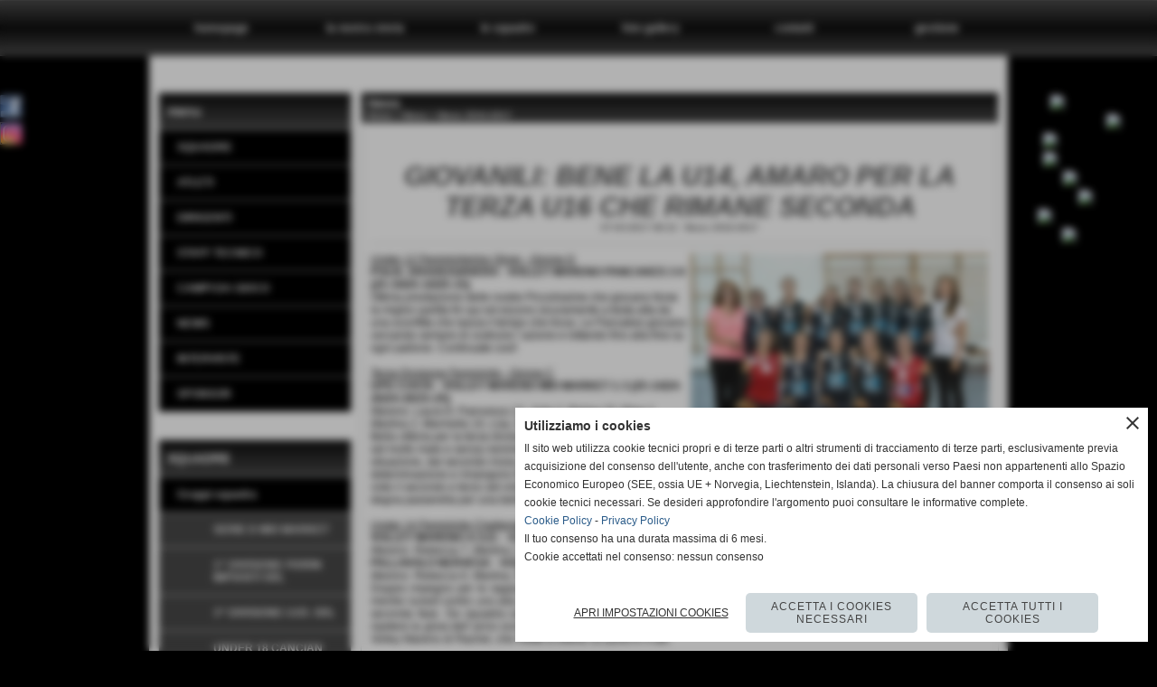

--- FILE ---
content_type: text/html; charset=UTF-8
request_url: https://www.volleymareno.com/GIOVANILI-BENE-LA-U14-AMARO-PER-LA-TERZA-U16-CHE-RIMANE-SECONDA.htm
body_size: 11940
content:
<!-- T. scheda: 0.002 -->
<!-- T. newsscheda: 0.015 -->
<!DOCTYPE html>
<html lang="it">
<head>
<title>GIOVANILI: BENE LA U14, AMARO PER LA TERZA U16 CHE RIMANE SECONDA</title>
<meta charset="utf-8">
<meta name="description" content="Under 12 Femminile/mix Silver - Girone GPOLIS. ARADE/GIAVERA - VOLLEY MARENO PANCAKES 3-0 (25-19/25-10/25-15) Ottima prestazione delle nostre Piccolissime che g">
<meta name="keywords" content="News 2016-2017">
<link rel="canonical" href="https://www.volleymareno.com/GIOVANILI-BENE-LA-U14-AMARO-PER-LA-TERZA-U16-CHE-RIMANE-SECONDA.htm"><meta http-equiv="Content-Security-Policy" content="upgrade-insecure-requests">
<meta property="og:author" content="www.volleymareno.com">
<meta property="og:publisher" content="www.sitoper.it">
<meta name="generator" content="www.sitoper.it">
<meta name="robots" content="max-snippet:-1,max-image-preview:standard,max-video-preview:30">
<link rel="stylesheet preload" as="style" type="text/css" href="https://www.volleymareno.com/fonts/material-icons/material-icons.css">
<link rel="stylesheet preload" as="style" type="text/css" href="https://www.server172.h725.net/fonts/open-sans/open-sans.css">
<link rel="stylesheet preload" as="style" type="text/css" href="https://www.server172.h725.net/fonts/pontano-sans/pontano-sans.css">
<link rel="stylesheet preload" as="style" type="text/css" href="https://www.server172.h725.net/fonts/roboto/roboto.css">
<link rel="stylesheet preload" as="style" type="text/css" href="https://www.server172.h725.net/fonts/work-sans/work-sans.css">
	
<link href="https://www.volleymareno.com/css_personali/cachestile_ridotta1_larga1_1328.css" rel="stylesheet" type="text/css" media="all">
<meta name="viewport" content="width=device-width, initial-scale=1.0">
<meta name="format-detection" content="telephone=no">

		
<style>

			
	/* sfondo singolo */
	@media all and (min-width: 1000px) {
		body {
		    background-color: #000000 !important;
		}
	}
</style>
<script src="https://www.volleymareno.com/js/jquery.js"></script>
<script src="https://www.volleymareno.com/js/datatimepicker/jquery.ui.timepicker.js?v=0.3.2" defer></script>
<link href="https://www.volleymareno.com/js/datatimepicker/jquery.ui.timepicker.css?v=0.3.2" rel="stylesheet" type="text/css"/>
<script src="https://www.volleymareno.com/js/jquery.ui.core.js"></script>
<script src="https://www.volleymareno.com/js/datatimepicker/jquery.ui.datepicker.js" defer></script>
<script src="https://www.volleymareno.com/js/datatimepicker/jquery.ui.timepicker-it.js" defer></script>
<script src="https://www.volleymareno.com/js/datatimepicker/jquery.ui.datepicker-it.js" defer></script>
<link rel="stylesheet" href="https://www.volleymareno.com/js/jquery-ui.css">

<script src="https://www.volleymareno.com/js/libvarie.js?lu=23012026085224"></script>
<script src="https://www.volleymareno.com/js/cookie/cookie.php?lu=23012026085224" defer></script>
<script src="https://www.volleymareno.com/js/defer.php?lu=23012026085224" defer></script>
<script src="https://www.volleymareno.com/js/menu.php?lu=23012026085224" defer></script>
<script src="https://www.volleymareno.com/js/carrello.php?lu=23012026085224" defer></script>

<link rel="stylesheet preload" as="style" type="text/css" href="https://www.volleymareno.com/js/slideshow/slideshow_css.php?lu=23012026085224">
<script src="https://www.volleymareno.com/js/slideshow/slideshow_js.php?lu=23012026085224" defer></script>

<link rel="stylesheet preload" as="style" type="text/css" href="https://www.volleymareno.com/js/slideshow2.0/slideshow_css.php?lu=23012026085224">
<script src="https://www.volleymareno.com/js/slideshow2.0/slideshow_js.php?lu=23012026085224" defer></script>

<link rel="stylesheet preload" as="style" type="text/css" href="https://www.volleymareno.com/js/calendario/calendario.css?lu=23012026085224">
<script src="https://www.volleymareno.com/js/calendario/calendario.js?lu=23012026085224" defer></script>

<link rel="stylesheet preload" as="style" type="text/css" href="https://www.volleymareno.com/js/boxscorrimento/boxscorrimento_css.php">
<script src="https://www.volleymareno.com/js/boxscorrimento/boxscorrimento_js.php?lu=23012026085224" defer></script>

<link rel="stylesheet preload" as="style" type="text/css" href="https://www.volleymareno.com/lightbox/lightbox_css.php?lu=23012026085224">
<script src="https://www.volleymareno.com/lightbox/lightbox.js?lu=23012026085224" defer></script>

<script src="https://www.volleymareno.com/js/inviaamico/inviaamico.js?lu=23012026085224" defer></script>

<!--Per rendere il sistema dei video di sfondo funzionante anche su explorer NON ELIMINARE LACIARE COSI-->
<!--[if lt IE 9]>
<script>
document.createElement('video');
</script>
<![endif]-->


<!-- NON SONO UN MODELLO -->	<script>
		var $jQCheckCampoAggiuntivo = jQuery.noConflict();
		
		$jQCheckCampoAggiuntivo(document).ready(function (index){
			
			$jQCheckCampoAggiuntivo("form[id^='moduloOrdine']").submit(function(index) {
				
				var selettore=$jQCheckCampoAggiuntivo(this).attr('id');
				var array=selettore.split('moduloOrdine');
				var trovate2=true;
				var patternemail = new RegExp(/^(("[\w-+\s]+")|([\w-+]+(?:\.[\w-+]+)*)|("[\w-+\s]+")([\w-+]+(?:\.[\w-+]+)*))(@((?:[\w-+]+\.)*\w[\w-+]{0,66})\.([a-z]{2,6}(?:\.[a-z]{2})?)$)|(@\[?((25[0-5]\.|2[0-4][\d]\.|1[\d]{2}\.|[\d]{1,2}\.))((25[0-5]|2[0-4][\d]|1[\d]{2}|[\d]{1,2})\.){2}(25[0-5]|2[0-4][\d]|1[\d]{2}|[\d]{1,2})\]?$)/i);
				var patterndate = new RegExp(/(?:0[1-9]|[12][0-9]|3[01])\/(?:0[1-9]|1[0-2])\/(?:19|20\d{2})/);
				
				$jQCheckCampoAggiuntivo("#moduloOrdine"+array[1]+" div[id^='ordinedatoaggiuntivovis_']").each(function (index, value) { 
					
					if(
						(!$jQCheckCampoAggiuntivo(this).find('input').val() || $jQCheckCampoAggiuntivo(this).find('input').val()=='undefined') && 
						(!$jQCheckCampoAggiuntivo(this).find('select').val() || $jQCheckCampoAggiuntivo(this).find('select').val()=='undefined') && 
						(!$jQCheckCampoAggiuntivo(this).find('textarea').val() || $jQCheckCampoAggiuntivo(this).find('textarea').val()=='undefined')
					)
					{
						trovate2=false;
					}
					else
					{
						//controllo i dati inseriti se email o data
						if($jQCheckCampoAggiuntivo(this).find('input').attr("id"))
						{
							var tipocampo = $jQCheckCampoAggiuntivo(this).find('input').attr("id").split('_');
							if(tipocampo[0]=='campoemail') 
							{
								if(!patternemail.test( $jQCheckCampoAggiuntivo(this).find('input').val() ))
								{
									trovate2=false;
								}								
							}
							else if(tipocampo[0]=='campodata')
							{
								if(!patterndate.test( $jQCheckCampoAggiuntivo(this).find('input').val() ))
								{
									trovate2=false;
								}
							}
						}						
					}													
				});
				
				if(!trovate2)
					{
					$jQCheckCampoAggiuntivo("#moduloOrdine"+array[1]+" #avvisocampiaggiuntivicomprasubito"+array[1]).show();
					return false;
					}
				else
					{
					$jQCheckCampoAggiuntivo("#moduloOrdine"+array[1]+" #avvisocampiaggiuntivicomprasubito"+array[1]).hide();
					}
			});
		});
	</script>
	
			
<script type="text/plain" data-cookiecategory="performance,targeting" src="https://translate.google.com/translate_a/element.js?cb=googleTranslateElementInit"></script>
<script type="text/plain" data-cookiecategory="performance,targeting">	    
	var $jQTranslate = jQuery.noConflict();	
	
	$jQTranslate(document).ready(function () {
		
            $jQTranslate(".bandierine-selectedLang").bind("click", function () {
                
                var value = $jQTranslate(this).attr("data-lang");
                updateLanguage(value);
            });
                        
            $jQTranslate(window).bind('load', function(){
		        var translateIframeCheck = setInterval(function(){

		        	var iframe = document.getElementsByClassName('goog-te-banner-frame')[0];
			 		if(!iframe) 
			 			{
			 			return;
			 			}			 		
		           
			        $jQTranslate(iframe).contents().bind('click', function(event){
			            
			            var eventClass = $jQTranslate(event.target).closest("a").attr("class");   
			               
					  	if (eventClass == 'goog-close-link') 
					  		{
					      	if($jQTranslate(".box-barra-alta").length)
								{
					       		$jQTranslate(".box-barra-alta").css({"top":"0px"});	
					       		}
					       		
					      	if($jQTranslate("#box-barra-alta-mobile").length)
								{
					       		$jQTranslate("#box-barra-alta-mobile").css({"top":"0px"});	
					       		}
							}
			        });
				   			
					clearInterval(translateIframeCheck);
			
			    }, 1000);
    		});
	});
		
	function updateLanguage(value)
		{	
        if(value=="" || value=='sito')
        	{
        	var iframe = document.getElementsByClassName('goog-te-banner-frame')[0];
	 		if(!iframe) 
	 			{
	 			return;
	 			}
	
		  	var innerDoc = iframe.contentDocument || iframe.contentWindow.document;
		  	var restore_el = innerDoc.getElementsByTagName("button");
		
		  	for(var i = 0; i < restore_el.length; i++)
		  		{
		    	if(restore_el[i].id.indexOf("restore") >= 0) 
		    		{
			      	restore_el[i].click();
			      	var close_el = innerDoc.getElementsByClassName("goog-close-link");
			      	close_el[0].click();
			    	}
			  	}   
	  		}
		else
			{	
			$jQTranslate("#google_translate_element .goog-te-combo").val(value);
		            
	    	var a = document.querySelector("#google_translate_element select");
	    	a.dispatchEvent(new Event('change'));
	    	
	    	if($jQTranslate(".box-barra-alta").length)
				{
	       		$jQTranslate(".box-barra-alta").css({"top":"40px"});	
	       		}
	       		
	      	if($jQTranslate("#box-barra-alta-mobile").length)
				{
	       		$jQTranslate("#box-barra-alta-mobile").css({"top":"40px"});	
	       		}
	       }
		}
	
	function googleTranslateElementInit() 
		{
        new google.translate.TranslateElement({ 
        		pageLanguage: 'it',
        		includedLanguages: 'it,en,es,de,hr,pl,pt,sr',
        		layout: google.translate.TranslateElement.InlineLayout.HORIZONTAL 
        	}, 'google_translate_element');
   		}

    function triggerHtmlEvent(element, eventName) 
    	{
        var event;
        if (document.createEvent) 
        	{
            event = document.createEvent('HTMLEvents');
            event.initEvent(eventName, true, true);
            element.dispatchEvent(event);
       		} 
       	else
       		{
            event = document.createEventObject();
            event.eventType = eventName;
            element.fireEvent('on' + event.eventType, event);
        	}
    	}
</script>
<script>	    
	var $jQTranslateMobile = jQuery.noConflict();	
	
	$jQTranslateMobile(document).ready(function () {
			//console.log("jQTranslate")
			//mobile
            $jQTranslateMobile("#cambialinguamobile").bind("change", function () {
            	console.log($jQTranslateMobile("option:selected", this).attr("data-lang"))
            	
                if($jQTranslateMobile("option:selected", this).attr("data-lang"))
                	{
                	var value = $jQTranslateMobile("option:selected", this).attr("data-lang"); 
                
                	updateLanguage(value);
                	}
                else
                	{
                	var url = $jQTranslateMobile("option:selected", this).attr("data-url"); 
                	
                	location =url;
                	} 
            });
     });
</script>	
	
<style>

</style>
<!-- foglio stampa -->
<link rel="stylesheet" href="https://www.volleymareno.com/css/stampa.css" media="print"> 

<!-- T. intestazionecss: 0.007 -->
	
<meta property="og:title" content="GIOVANILI: BENE LA U14, AMARO PER LA TERZA U16 CHE RIMANE SECONDA" />
<meta property="og:type" content="article" />
<meta property="og:url" content="https://www.volleymareno.com/GIOVANILI-BENE-LA-U14-AMARO-PER-LA-TERZA-U16-CHE-RIMANE-SECONDA.htm" />
<meta property="og:description" content="Under 12 Femminile/mix Silver - Girone GPOLIS. ARADE/GIAVERA - VOLLEY MARENO PANCAKES 3-0 (25-19/25-10/25-15) Ottima prestazione delle nostre Piccolissime che g" />
<!-- img meta: under16ivr-2.jpg --><!-- 3 -->
<meta property="og:image" content="https://www.volleymareno.com/foto/grandi/under16ivr-2.jpg" />
<meta name="twitter:image" content="https://www.volleymareno.com/foto/grandi/under16ivr-2.jpg" />
<meta name="twitter:image:alt" content="" />
<meta property="og:image:type" content="image/jpg" />
<meta property="og:image:width" content="921" />
<meta property="og:image:height" content="688" />

<meta name="twitter:card" content="summary_large_image">
<meta name="twitter:creator" content="@volleymareno.com" />
<meta name="twitter:site" content="@volleymareno.com">
<meta name="twitter:title" content="GIOVANILI: BENE LA U14, AMARO PER LA TERZA U16 CHE RIMANE SECONDA">
<meta name="twitter:description" content="Under 12 Femminile/mix Silver - Girone GPOLIS. ARADE/GIAVERA - VOLLEY MARENO PANCAKES 3-0 (25-19/25-10/25-15) Ottima prestazione delle nostre Piccolissime che g">
<meta name="twitter:domain" content="www.volleymareno.com"></head>
<body id="news-scheda-443" class="">
	<a href="#contenuto-main" class="skip-link">Salta al contenuto principale</a>
<!-- inizio oggetti liberi body --><!-- fine oggetti liberi body -->
	<div id="sfondo-sito">
		<div id="data-ora">23 Gennaio 2026</div>
		
	<div id="accessoriofisso01"></div><div id="accessoriofisso02"></div><div id="accessorio-iniziosito"></div>
<aside>
    <div id="social-contenitore"> 
        <ul>
            <li class="social-pulsante"><a href="https://www.facebook.com/Volley-Mareno-708850932582558/?ref=aymt_homepage_panel" title="Facebook" target="_blank" rel="nofollow"><img src="/foto/grandi/icona_standard_per_il_collegamento_al_socialnetwork_facebook.png" alt="icona Facebook"></a></li>
            <li class="social-pulsante"><a href="http://www.instagram.com/volley_mareno/?hl=it" title="Instagram" target="_blank" rel="nofollow"><img src="/foto/grandi/icona_standard_per_il_collegamento_al_socialnetwork_instagram.png" alt="icona Instagram"></a></li>
        </ul> 
    </div>
</aside>
<aside id="bandierine-contenitore">        
    <ul><li class="bandierine-pulsante"><span class="bandierine-selectedLang" data-lang="" title="visita il sito internet"><img src="/img/testa_italiano.png" alt="bandiera dell&acute;Italia" width="31" height="31"></span></li><li class="bandierine-pulsante"><span class="bandierine-selectedLang" data-lang="en" title="Google Translate: visit website"><img src="/img/testa_inglese.png" alt="ing flag" width="31" height="31"></span></li><li class="bandierine-pulsante"><span class="bandierine-selectedLang" data-lang="es" title="Google Translate: visite el sitio web"><img src="/img/testa_spagnolo.png" alt="pabell&oacute;n de Espa&ntilde;a" width="31" height="31"></span></li><li class="bandierine-pulsante"><span class="bandierine-selectedLang" data-lang="de" title="Google Translate: Zur Website"><img src="/img/testa_tedesco.png" alt="Flagge Deutschland" width="31" height="31"></span></li><li class="bandierine-pulsante"><span class="bandierine-selectedLang" data-lang="hr" title="Google Translate: posjetite web stranicu"><img src="/img/testa_croato.png" alt="Flag of Hrvatska" width="31" height="31"></span></li><li class="bandierine-pulsante"><span class="bandierine-selectedLang" data-lang="pl" title="Google Translate: odwied&#378; stron&#281; internetow&#261;"><img src="/img/testa_polacco.png" alt="Flaga Polska" width="31" height="31"></span></li><li class="bandierine-pulsante"><span class="bandierine-selectedLang" data-lang="pt" title="Google Translate: visite o website"><img src="/img/testa_portoghese.png" alt="Bandeira de Portugal" width="31" height="31"></span></li><li class="bandierine-pulsante"><span class="bandierine-selectedLang" data-lang="sr" title="Google Translate: &#1055;&#1086;&#1089;&#1077;&#1090;&#1080;&#1090;&#1077; &#1089;&#1072;&#1112;&#1090;"><img src="/img/testa_serbo.png" alt="&#1047;&#1072;&#1089;&#1090;&#1072;&#1074;&#1072; &#1057;&#1088;&#1073;&#1080;&#1112;&#1072;" width="31" height="31"></span></li>
    </ul>
    <div id="google_translate_element" style="display: none;"></div>
</aside>
	<header id="testa" role="banner">
	    <div id="testa-interna"><!-- inizio oggetti liberi testa -->
<!-- fine oggetti liberi testa --><!-- no cache --><!-- menu: 1 | eredita: no | chi eredita:  | tipo: orizzontale -->
	<div id="ancora-menu-orizzontale1-26"></div>
	<nav class="menu-orizzontale menu-orizzontale-con-blocco" id="menu-orizzontale1-26" style="z-index: 99" data-tipoMenu="orizzontale">
		<div class="menu-orizzontale-riga">
			<ul><li class="menu-orizzontale-tasto">
	<a href="https://www.volleymareno.com/" title="homepage" data-urlPulsante="" data-moduloPulsante="homepage">homepage</a>
</li><li class="menu-orizzontale-tasto">
	<a href="la-nostra-storia.htm" title="la nostra storia" data-urlPulsante="pagine.php?pagina=1" data-moduloPulsante="pagine_aggiuntive">la nostra storia</a>
</li><li class="menu-orizzontale-tasto">
	<a href="le-squadre-1.htm" title="le squadre" data-urlPulsante="categorie.php?modulo_attuale=squadre" data-moduloPulsante="squadre">le squadre</a>
</li><li class="menu-orizzontale-tasto">
	<a href="foto-gallery.htm" title="foto gallery" data-urlPulsante="categorie.php?modulo_attuale=fotogallery" data-moduloPulsante="fotogallery">foto gallery</a>
</li><li class="menu-orizzontale-tasto">
	<a href="https://www.volleymareno.com/contatti.htm" title="contatti" data-urlPulsante="contatti.htm" data-moduloPulsante="">contatti</a>
</li><li class="menu-orizzontale-tasto">
	<a href="gestione/index.php" title="gestione" data-urlPulsante="gestione/index.php" data-moduloPulsante="gestione">gestione</a>
</li>
				</ul>
			</div>
		</nav><!-- T. menu 26 parziale1: 0.000 | parziale2: 0.002 --><!-- T. menu 26: 0.002 -->		
	    <!-- CHIUSURA DI testa-interna -->
		</div>
	<!-- CHIUSURA DI testa -->
	</header>
	
	<div id="accessorio-iniziocontenuti"></div>		<div id="corpo-contenitore">
			<div id="corpo-contenuto-paginainterna">
				
				<div id="menu"><!-- no cache --><!-- menu: 3 | eredita: no | chi eredita:  | tipo: verticale -->
<nav id="menu-verticale-nav3-6" class="menu-verticale-box mv-scatola" data-tipoMenu="verticale">
	<div class="mv-testa">menu</div>
	<div class="mv-corpo">
				<div class="mv-link01-corpo">
					<a href="le-squadre-1.htm" title="le squadre" data-urlPulsante="categorie.php?modulo_attuale=squadre" data-moduloPulsante="squadre">SQUADRE</a>
				</div>
				<div class="mv-link01-corpo">
					<a href="gli-atleti.htm" title="gli atleti" data-urlPulsante="categorie.php?modulo_attuale=atleti" data-moduloPulsante="atleti">ATLETI</a>
				</div>
				<div class="mv-link01-corpo">
					<a href="dirigenti.htm" title="dirigenti" data-urlPulsante="categorie.php?modulo_attuale=dirigenti" data-moduloPulsante="dirigenti">DIRIGENTI</a>
				</div>
				<div class="mv-link01-corpo">
					<a href="staff-tecnico-1.htm" title="staff tecnico" data-urlPulsante="categorie.php?modulo_attuale=staff_tecnico" data-moduloPulsante="staff_tecnico">STAFF TECNICO</a>
				</div>
				<div class="mv-link01-corpo">
					<a href="i-campi-di-gioco-1.htm" title="i campi di gioco" data-urlPulsante="categorie.php?modulo_attuale=campi_di_gioco" data-moduloPulsante="campi_di_gioco">CAMPI DA GIOCO</a>
				</div>
				<div class="mv-link01-corpo">
					<a href="News.htm" title="News" data-urlPulsante="categorie.php?modulo_attuale=news" data-moduloPulsante="news">NEWS</a>
				</div>
				<div class="mv-link01-corpo">
					<a href="le-interviste.htm" title="le interviste" data-urlPulsante="categorie.php?modulo_attuale=interviste" data-moduloPulsante="interviste">INTERVISTE</a>
				</div>
				<div class="mv-link01-corpo">
					<a href="gli-sponsor.htm" title="gli sponsor" data-urlPulsante="categorie.php?modulo_attuale=sponsor" data-moduloPulsante="sponsor">SPONSOR</a>
				</div>
	</div>
</nav><!-- T. menu 6 parziale1: 0.000 | parziale2: 0.002 --><!-- T. menu 6: 0.002 --><!-- no cache --><!-- menu: 33 | eredita: no | chi eredita:  | tipo: verticale -->
<nav id="menu-verticale-nav33-10" class="menu-verticale-box mv-scatola" data-tipoMenu="verticale">
	<div class="mv-testa">SQUADRE</div>
	<div class="mv-corpo">
				<div class="mv-link01-corpo">
					<a href="le-squadre.htm" title="le squadre" data-urlPulsante="categorie.php?categoria=19" data-moduloPulsante="squadre">Gruppi squadra</a>
				</div>
				<div class="mv-oggetto-corpo">
					<a href="serie-d-mio-market-1.htm" title="SERIE D MIO MARKET" data-urlPulsante="squadre_scheda.php?idsquadra=7" data-moduloPulsante="squadre">SERIE D MIO MARKET</a>
				</div>
				<div class="mv-oggetto-corpo">
					<a href="2-divisione-1.htm" title="2^ DIVISIONE" data-urlPulsante="squadre_scheda.php?idsquadra=58" data-moduloPulsante="squadre">1^ DIVISIONE FIORIN IMPIANTI SRL</a>
				</div>
				<div class="mv-oggetto-corpo">
					<a href="3-divisione-open-fiorin-impianti-srl.htm" title="3^ DIVISIONE OPEN FIORIN IMPIANTI SRL" data-urlPulsante="squadre_scheda.php?idsquadra=19" data-moduloPulsante="squadre">3^ DIVISIONE I.V.R. SRL</a>
				</div>
				<div class="mv-oggetto-corpo">
					<a href="under-18-fipav-cancian-dynamic.htm" title="UNDER 18 FIPAV CANCIAN DYNAMIC" data-urlPulsante="squadre_scheda.php?idsquadra=66" data-moduloPulsante="squadre">UNDER 18 CANCIAN DYNAMIC</a>
				</div>
				<div class="mv-oggetto-corpo">
					<a href="under-14-cancian-dynamic.htm" title="UNDER 14 CANCIAN DYNAMIC" data-urlPulsante="squadre_scheda.php?idsquadra=9" data-moduloPulsante="squadre">UNDER 16 LOVISOTTO GIANCARLO COSTRUZIONI GENERALI</a>
				</div>
				<div class="mv-oggetto-corpo">
					<a href="under-16-2.htm" title="UNDER 16" data-urlPulsante="squadre_scheda.php?idsquadra=68" data-moduloPulsante="squadre">UNDER 16 - CENTRO SERVIZI CONTABILI</a>
				</div>
				<div class="mv-oggetto-corpo">
					<a href="under-13-mach2-barcode.htm" title="UNDER 13 MACH2 BARCODE" data-urlPulsante="squadre_scheda.php?idsquadra=24" data-moduloPulsante="squadre">UNDER 16 ZANUTTA SPA</a>
				</div>
				<div class="mv-oggetto-corpo">
					<a href="under-13-2-1.htm" title="UNDER 13/2" data-urlPulsante="squadre_scheda.php?idsquadra=62" data-moduloPulsante="squadre">UNDER 14 - C.D.M. Soluzioni logistiche</a>
				</div>
				<div class="mv-oggetto-corpo">
					<a href="v-mareno-under-12-banca-prealpi.htm" title="V. MARENO UNDER 12 BANCA PREALPI" data-urlPulsante="squadre_scheda.php?idsquadra=46" data-moduloPulsante="squadre">UNDER 13 STUDIO DENTISTICO CALLEGARI&CASTIGLIA</a>
				</div>
				<div class="mv-oggetto-corpo">
					<a href="s3-green-1.htm" title="S3 GREEN 1" data-urlPulsante="squadre_scheda.php?idsquadra=47" data-moduloPulsante="squadre">UNDER 12 BANCA DELLA MARCA</a>
				</div>
				<div class="mv-oggetto-corpo">
					<a href="under-12-1.htm" title="Under 12" data-urlPulsante="squadre_scheda.php?idsquadra=63" data-moduloPulsante="squadre">UNDER 12 BANCA PREALPI</a>
				</div>
				<div class="mv-oggetto-corpo">
					<a href="volley-s3-green.htm" title="VOLLEY S3 GREEN" data-urlPulsante="squadre_scheda.php?idsquadra=65" data-moduloPulsante="squadre">S3 RED DE BONA MOTORS</a>
				</div>
				<div class="mv-oggetto-corpo">
					<a href="s3-green-cp-impianti-elettrici.htm" title="S3 GREEN CP IMPIANTI ELETTRICI" data-urlPulsante="squadre_scheda.php?idsquadra=69" data-moduloPulsante="squadre">S3 GREEN CP IMPIANTI ELETTRICI</a>
				</div>
	</div>
</nav><!-- T. menu 10 parziale1: 0.000 | parziale2: 0.002 --><!-- T. menu 10: 0.002 --><!-- no cache -->
			 <!--  INIZIO MENU CAMPIONATI  -->
			 <div class="mv-campionati mv-scatola">
	
			 <div class="mv-testa">I CAMPIONATI</div>						
			 <div class="mv-corpo"><div class="mv-link01-testa"></div>
						 <div class="mv-link01-corpo"><span class="nascosto">[</span><a href="serie-d-mio-market.htm" title="SERIE D MIO MARKET"><div>SERIE D MIO MARKET</div></a><span class="nascosto">]</span></div>
						 <div class="mv-link01-piede"></div><div class="mv-oggetto-testa"></div>
								 <div class="mv-oggetto-corpo"><span class="nascosto">[</span><a href="prima-divisione-1.htm" title="SERIE D">SERIE D</a><span class="nascosto">]</span></div>
								 <div class="mv-oggetto-piede"></div><div class="mv-oggetto-testa"></div>
								 <div class="mv-oggetto-corpo"><span class="nascosto">[</span><a href="prima-divisione-2.htm" title="COPPA VENETO ">COPPA VENETO </a><span class="nascosto">]</span></div>
								 <div class="mv-oggetto-piede"></div><div class="mv-link01-testa"></div>
						 <div class="mv-link01-corpo"><span class="nascosto">[</span><a href="2-divisione.htm" title="1^ DIVISIONE">1^ DIVISIONE</a><span class="nascosto">]</span></div>
						 <div class="mv-link01-piede"></div><div class="mv-oggetto-testa"></div>
								 <div class="mv-oggetto-corpo"><span class="nascosto">[</span><a href="2-divisione-2.htm" title="COPPA TRE.UNO I-II DIVISIONE-GIRONE B">COPPA TRE.UNO I-II DIVISIONE-GIRONE B</a><span class="nascosto">]</span></div>
								 <div class="mv-oggetto-piede"></div><div class="mv-oggetto-testa"></div>
								 <div class="mv-oggetto-corpo"><span class="nascosto">[</span><a href="1-divisione.htm" title="I DIVISIONE-GIRONE A">I DIVISIONE-GIRONE A</a><span class="nascosto">]</span></div>
								 <div class="mv-oggetto-piede"></div><div class="mv-link01-testa"></div>
						 <div class="mv-link01-corpo"><span class="nascosto">[</span><a href="3-divisione-open.htm" title="3^ DIVISIONE">3^ DIVISIONE</a><span class="nascosto">]</span></div>
						 <div class="mv-link01-piede"></div><div class="mv-oggetto-testa"></div>
								 <div class="mv-oggetto-corpo"><span class="nascosto">[</span><a href="3-divisione.htm" title="COPPA TERZA FEMMINILE-GIRONE B">COPPA TERZA FEMMINILE-GIRONE B</a><span class="nascosto">]</span></div>
								 <div class="mv-oggetto-piede"></div><div class="mv-link01-testa"></div>
						 <div class="mv-link01-corpo"><span class="nascosto">[</span><a href="under-18.htm" title="UNDER 18">UNDER 18</a><span class="nascosto">]</span></div>
						 <div class="mv-link01-piede"></div><div class="mv-oggetto-testa"></div>
								 <div class="mv-oggetto-corpo"><span class="nascosto">[</span><a href="under-18-1.htm" title="UNDER 18-GIRONE A">UNDER 18-GIRONE A</a><span class="nascosto">]</span></div>
								 <div class="mv-oggetto-piede"></div><div class="mv-link01-testa"></div>
						 <div class="mv-link01-corpo"><span class="nascosto">[</span><a href="under-16.htm" title="UNDER 16">UNDER 16</a><span class="nascosto">]</span></div>
						 <div class="mv-link01-piede"></div><div class="mv-oggetto-testa"></div>
								 <div class="mv-oggetto-corpo"><span class="nascosto">[</span><a href="U14-CANCIAN-DYNAMIC.htm" title="U16 FEMMINILE-GIRONE A">U16 FEMMINILE-GIRONE A</a><span class="nascosto">]</span></div>
								 <div class="mv-oggetto-piede"></div><div class="mv-oggetto-testa"></div>
								 <div class="mv-oggetto-corpo"><span class="nascosto">[</span><a href="under-16-1.htm" title="U16 FEMMINILE-GIRONE C">U16 FEMMINILE-GIRONE C</a><span class="nascosto">]</span></div>
								 <div class="mv-oggetto-piede"></div><div class="mv-oggetto-testa"></div>
								 <div class="mv-oggetto-corpo"><span class="nascosto">[</span><a href="under-16-3.htm" title="U16 CSI">U16 CSI</a><span class="nascosto">]</span></div>
								 <div class="mv-oggetto-piede"></div><div class="mv-link01-testa"></div>
						 <div class="mv-link01-corpo"><span class="nascosto">[</span><a href="under-14.htm" title="UNDER 14">UNDER 14</a><span class="nascosto">]</span></div>
						 <div class="mv-link01-piede"></div><div class="mv-oggetto-testa"></div>
								 <div class="mv-oggetto-corpo"><span class="nascosto">[</span><a href="under-14-1.htm" title="U14 CSI">U14 CSI</a><span class="nascosto">]</span></div>
								 <div class="mv-oggetto-piede"></div><div class="mv-link01-testa"></div>
						 <div class="mv-link01-corpo"><span class="nascosto">[</span><a href="under-13.htm" title="UNDER 13">UNDER 13</a><span class="nascosto">]</span></div>
						 <div class="mv-link01-piede"></div><div class="mv-oggetto-testa"></div>
								 <div class="mv-oggetto-corpo"><span class="nascosto">[</span><a href="under-13-2.htm" title="U13 - GIRONE A">U13 - GIRONE A</a><span class="nascosto">]</span></div>
								 <div class="mv-oggetto-piede"></div><div class="mv-link01-testa"></div>
						 <div class="mv-link01-corpo"><span class="nascosto">[</span><a href="under-12.htm" title="UNDER 12">UNDER 12</a><span class="nascosto">]</span></div>
						 <div class="mv-link01-piede"></div><div class="mv-oggetto-testa"></div>
								 <div class="mv-oggetto-corpo"><span class="nascosto">[</span><a href="under-12-2.htm" title="GIRONE F/X INVERNALE-GIRONE L">GIRONE F/X INVERNALE-GIRONE L</a><span class="nascosto">]</span></div>
								 <div class="mv-oggetto-piede"></div><div class="mv-link01-testa"></div>
						 <div class="mv-link01-corpo"><span class="nascosto">[</span><a href="under-12-s3.htm" title="UNDER 12 S3">UNDER 12 S3</a><span class="nascosto">]</span></div>
						 <div class="mv-link01-piede"></div><div class="mv-oggetto-testa"></div>
								 <div class="mv-oggetto-corpo"><span class="nascosto">[</span><a href="under-12-s3-1.htm" title="U12 CSI">U12 CSI</a><span class="nascosto">]</span></div>
								 <div class="mv-oggetto-piede"></div><div class="mv-link01-testa"></div>
						 <div class="mv-link01-corpo"><span class="nascosto">[</span><a href="volley-s3.htm" title="VOLLEY S3">VOLLEY S3</a><span class="nascosto">]</span></div>
						 <div class="mv-link01-piede"></div><div class="mv-oggetto-testa"></div>
								 <div class="mv-oggetto-corpo"><span class="nascosto">[</span><a href="volley-s3-1.htm" title="CONCENTRAMENTI MENSILI">CONCENTRAMENTI MENSILI</a><span class="nascosto">]</span></div>
								 <div class="mv-oggetto-piede"></div></div>
			 <div class="mv-piede"></div>
			 </div>
			 <!--  FINE MENU CAMPIONATI  --><!-- T. menu 12: 0.004 --></div>				<div id="contenuti" class="news-scheda scheda">
				
				<main class="pag00" id="contenuto-main" role="main">
										<div class="pag00-testa">
								<div class="titolo">News</div><div class="sottotitolo"><span class="nascosto">percorso: </span><a href="https://www.volleymareno.com/" title="torna a Home">Home</a> &gt; <a href="News.htm" title="torna a News">News</a> &gt; <a href="Stagione-201617.htm" title="torna a News 2016-2017">News 2016-2017</a></div>					</div> 
											<div class="pag00-corpo">
																
								<!-- pag01 - contenuti -->
								<article class="pag01">
									
								<header class="pag01-testa"><div class="titolo"><h1><em><strong>GIOVANILI: BENE LA U14, AMARO PER LA TERZA U16 CHE RIMANE SECONDA</strong></em></h1></div><div class="sottotitolo"><span class="sottotitolo-data">07-03-2017 08:12</span><span class="sottotitolo-categorie"> - <span class="categorianome"><a href="Stagione-201617.htm" title="News 2016-2017">News 2016-2017</a></span></span></div>
								</header>									<div class="pag01-corpo">
											<div class="float-right struttura-immagine-dx"><div class="galleria-foto">
<div class="lb-galleriafotografica">    
 
        <label for="imagefotogallery443-1" title="zoom">
            <img src="foto/grandi/under16ivr-2.jpg" width="" height="" alt="" class="fotodazoomare" title="">
			<input type="hidden" id="datifotogallery443-1" data-pathfoto="foto/grandi/under16ivr-2.jpg" data-didascalia="La terza/u16 seconda in classifica" data-srcset="" data-sizes="" data-width="" data-height="" data-alt="" data-title="">
            <span class="descrizione-foto">La terza/u16 seconda in classifica</span>
        </label>
			<input type="hidden" id="lb-maxelementfotogallery443" data-maxelement="1">
	        <div class="lb-overlay" id="overlayimagefotogallery443">	
	            <label for="lb-closefotogallery443">
	                <span class="lb-close">X CLOSE</span>					
					<span class="lb-contenitoreimmagine">					
	    	     		<img src="" srcset="" sizes="" width="" height="" alt="" title="" />
	    				 
	                    <label for="imagefotogallery443" title="<< precedente" class="lb-thumbimg">
	                        <span class="lb-prev"><span class="material-icons notranslate">keyboard_arrow_left</span></span>
	                    </label> 
	                    <label for="imagefotogallery443" title="successivo >>" class="lb-thumbimg">
	                        <span class="lb-next"><span class="material-icons notranslate">keyboard_arrow_right</span></span>
	                    </label>	
					</span>    				
					<span class="lb-didascalia"></span>				
	            </label>            
	        </div>    
<input type="radio" name="lb-galleryfotogallery443" id="lb-closefotogallery443">
</div>  
</div></div><div class="span-classe-testo testo"><u>Under 12 Femminile/mix Silver - Girone G</u><BR><strong>POLIS. ARADE/GIAVERA - VOLLEY MARENO PANCAKES 3-0 (25-19/25-10/25-15)</strong><BR> Ottima prestazione delle nostre Piccolissime che giocano forse la miglior partita fin qui ed escono sicuramente a testa alta da una sconfitta che lascia il tempo che trova. Le Pancakes giocano cercando sempre di costruire l&acute;azione e lottando fino alla fine su ogni pallone. Continuate cos&igrave;!<BR><BR><u>Terza Divisione Femminile - Girone C</u><BR><strong>UPD COSTA - VOLLEY MARENO MIO MARKET 1-3 (25-14/24-26/24-26/15-25) </strong><BR><em>Mareno: Laura 8, Francesca 12, Julia 2, Rigina 23, Elisa 1, Martina 2, Marinella 14, Lisa, Marta, Jo, Aurora.</em><BR>Bella vittoria per la terza divisione che dopo aver perso il primo set molto male e senza nemmeno provare a ribaltare la situazione, dal secondo inizia a giocare con pi&ugrave; grinta e determinazione e rimangono fredde nei momenti che contano visto il secondo e terzo set vinti ai vantaggi. Il quarto risulta una degna passerella per una bella prestazione con le avversarie che nulla possono contro l&acute;entusiasmo delle nostre.<BR><BR><u>Under 14 Femminile Challenge - Girone B</u><BR><strong>VOLLEY MARENO A.S.D. - ALBATROS VOLLEY AZZURRO 3-2 (16-25/25-17/22-25/25-12/15-9)</strong> <BR><em>Mareno: Rebecca 7, Martina 1, Rachel 15, Julia 5, Jo, Marta, Nina 16, Eleonora 9, Aurora 6, Giorgia.</em><BR><strong>PALLAVOLO NERVESA - VOLLEY MARENO A.S.D. 1-3 (25-19/21-25/24-26/16-25)<BR></strong><em>Mareno: Rebecca 6, Martina, Rachel 32, Julia 4, Jo, Eleonora 7, Nina 20, Aurora 1.<BR></em><div align="justify">Doppio impegno per le ragazze della u14 che ottengono due belle vittorie contro, sabato un avversario sulla carta pi&ugrave; forte, mentre luned&igrave; contro uno alla portata. Con questa dooppia vittoria la squadra sale al quarto posto in classifica con vista sulla seconda fase. Da squadra campionessa in carica del Trofeo Challenge sicuramente si prover&agrave; a lottare fino in fondo per ripetere la gioia dell&acute;anno scorso. Da segnalare, nella seconda partita del weekend, il nuovo primato di punti per un atleta del Volley Mareno di Rachel, che mette a referto 32 punti in 4 set.<BR></div><BR><u>Terza Divisione U16 Femminile - Girone B</u><BR><strong>MARENO I.V.R. - HYUNDAI D&acute;INCA&acute; SPES BL 3-0 (25-13/25-23/25-16)</strong><BR><em>Mareno: Ulliana 13, De Ioris 7, Tessari 7, Zanardo 3, Comin 8, Giovani 2, De Martin 1, Vendrame, Dal Pos, Zanco, Bagni L, De Stefani L</em><BR><strong>MARENO I.V.R. - NPO VOLLEY ODERZO 1-3 (25-15/24-26/14-25/22-25)<BR></strong><em>Mareno: Eleonora 9, Angelica 9, Silvia 5, Aurora 16, Elena 10, Martina 10, Federica, Giada, Alice, Alessia L, Giulia L</em><BR><div align="justify">Era la settimana decisiva del campionato per capire che posizione le nostre ragazze avrebbero raggiunto alla fine del campionato visto che tra l&acute;ultima di andata gioved&igrave; e la prima di ritorno domenica c&acute;erano due scontri diretti. Alla fine la posizione in classifica non cambia visto che rimane la seconda, ma la consapevolezza di poter lottare fino alla fine del girone e poi dei playoffs per un posto in seconda divisione rimane e cresce. Le ragazze infatti sfoderano due stupende prestazioni che annientano Belluno il gioved&igrave;, e l&acute;Oderzo domenica nel primo set, Oderzo che riesce a vincere grazie ad una prestazione individuale fuori dal comune e che le nostre ragazze non riescono ad arginare uscendo a testa altissima avendo dato tutto. Adesso si deve giocare tutto il resto del girone di ritorno con questa grinta e determinazione per poi affrontare al meglio la fase playoffs!<BR></div><BR><u>Under 16 Femminile - Eccellenza Girone A</u><BR><strong>CLUB BELLUNO - MARENO SPORTWAY 3-0 (25-21/25-23/25-16)<BR></strong><em>Mareno: Piva 1, Chianese, Milanese Re. 1, Semenzato 11, Milanese Ra. 8, Lovisotto 8, Vujovic 4, Pase, Fantuz L.</em><strong><BR></strong>Buona prova nonostante il risultato finale della nostra U16 in casa della seconda in classifica. Nonostante due assenze pesanti Mareno entra in campo con grinta e nel primo set conduce a tratti fino al 21-20 per poi subire un parziale di 5-0 e lasciare il set alle padrone di gasa. Molto bello ed intenso il secondo set dove le nostre giovani atlete cedono solo nel finale, mentre nel terzo set non credono nell&acute;impresa e mollano lasciando l&acute;intera posta al Belluno, gi&agrave; qualificato per le semifinali territoriali.<BR>Domenica 12 marzo ore 11.30 al PalaMareno ultima gara di campionato contro il Volley Mogliano per cercare la seconda vittoria del girone ed evitare di arrivare ultime in classifica.<strong><BR></strong></div><div class="clear-right"></div><div class="link-accessori">
<span class="nascosto">[</span><span title="condividi su Facebook" onclick="shareFacebook('https://www.volleymareno.com/GIOVANILI-BENE-LA-U14-AMARO-PER-LA-TERZA-U16-CHE-RIMANE-SECONDA.htm','GIOVANILI%3A+BENE+LA+U14%2C+AMARO+PER+LA+TERZA+U16+CHE+RIMANE+SECONDA');" style="cursor: pointer;"><img src="/img/share-facebook.png" alt="icona di Facebook"></span><span class="nascosto">]</span> 
<span class="nascosto">[</span><span title="condividi su Twitter" onclick="shareTwitter('https://www.volleymareno.com/GIOVANILI-BENE-LA-U14-AMARO-PER-LA-TERZA-U16-CHE-RIMANE-SECONDA.htm','GIOVANILI%3A+BENE+LA+U14%2C+AMARO+PER+LA+TERZA+U16+CHE+RIMANE+SECONDA');" style="cursor: pointer;"><img src="/img/share-x.png" alt="icona di Twitter"></span><span class="nascosto">]</span> </div>									</div> 	
																	</article>
								<!-- FINE pag01 - contenuti -->								
								<div class="box-paginazione">
												<div class="float-left" style="width: 33%"><a href="AIUTA-IL-VOLLEY-MARENO.htm" title="scheda precedente: AIUTA IL VOLLEY MARENO!">&lt;&lt; precedente</a></div>
										  <div class="float-left visibilita-solo-pc align-center" style="width: 33%">&nbsp;
										  </div>
										  <div class="float-right align-right" style="width: 33%"><a href="2DIV-VITTORIA-FONDAMENTALE-PER-LA-TESTA-DELLA-CLASSIFICA.htm" title="scheda successiva: 2&deg;DIV: VITTORIA FONDAMENTALE PER LA TESTA DELLA CLASSIFICA">successivo >></a></div><div class="clear-left clear-right"></div></div>					</div>					
				    				</main>	
		    <!-- FINE ZONA DEI CONTENUTI -->
		    </div>
		        
			<div class="cancellatore-corpo"></div>
		</div>
	</div>
	<hr>
	<div id="accessorio-finecontenuti"></div>
<!-- T. schedatemplate: 0.030 -->
<footer id="piede-contenitore" role="contentinfo">
	<!-- inizio oggetti liberi piede -->
<!-- fine oggetti liberi piede -->	
	<div id="piede-contenuto">		
		<!-- no cache -->
<div class="box-dati-azienda largo "  id="box19">    
    <div class="boxContenuto">
		<div class="tab01 tab-nudo">
				<div class="tab02 tab-nudo">
					<div class="tab02-corpo">
						
			<div class="descrizione">
				<div style="text-align: center;"><div style="color: #8F8F8F;"><div style="font-family: Arial, Helvetica, sans-serif;"><div style="font-size: 12px;">VOLLEY MARENO A.S.D.<BR>VIA CONTI AGOSTI 76 - Mareno di piave (Treviso)<BR>P.I. 02199710266 C.F 91004960265<BR>Tel. 0438492073 Fax 0438492073<BR>Cell. 3496695910 <BR>Mail: <a href="mailto:volleymareno1@gmail.com" title="volleymareno1@gmail.com">volleymareno1@gmail.com</a><BR>Mail PEC: <a href="mailto:volleymareno.aruba@pec.it">volleymareno.aruba@pec.it</a><BR>Codice FIPAV: 060260142</div></div></div></div>
			</div>
					</div>
				</div>
		</div>  
    	</div>
</div><!-- T. box 19: 0.001 --><!-- no cache -->
<div class="box-generico largo "  id="box27">    
    <div class="boxContenuto">
		<div class="tab01 tab-nudo"><div class="contenitore-tab02">
			<div class="tab02">	
				
				<!-- tab02 corpo -->
				<div class="tab02-corpo">
						
						<div class="descrizione"><div align="center"><a href="https://www.volleymareno.com/Informativa-privacy.htm" title="Privacy Policy" rel="nofollow">Privacy Policy</a> - <a href="https://www.volleymareno.com/Informativa-sui-cookies.htm" title="Cookie Policy" rel="nofollow">Cookie Policy</a></div></div>
						<div class="clear-left"></div>
				</div>
				</div></div>
		</div>  
    	</div>
</div><!-- T. box 27: 0.001 -->		
	</div>
</footer>
		<!-- T. piede: 0.003 -->

<div id="firma" role="region" aria-label="Crediti del sito">
	<a href="https://www.sitoper.it" title="Creazione siti web">Realizzazione siti web www.sitoper.it</a>
</div><div id="windows_confirm_delete">
    <div id="windows_confirm_delete_label"></div>    
    <div id="windows_confirm_delete_button"></div>
</div>
<button type="button" id="tornasu" class="tornasu" aria-label="Torna all'inizio">
  <img src="/img/torna-su.png" alt="" aria-hidden="true" role="presentation">
</button>
	<aside id="risoluzioneschermo" style="display: none;">
	<span id="risoluzionedimensione"> × </span><span id="detectmobile">no</span><span id="stilemobileattivo">mobilesi</span> - DetectMobile: no (stile mobile: mobilesi && session windowwidth: )</aside>
<aside id="linguabrowsersitoweb" style="display: none;">
	<div id="linguabrowser"></div>
	<div id="linguasitoweb"></div>
</aside>
	<!--
-->
<div id="area-cookie2021-promemoria" title="Apri impostazioni cookies" role="button" tabindex="0" aria-haspopup="dialog" aria-controls="area-cookie2021" aria-label="Apri impostazioni cookies"><span class="material-icons notranslate" aria-hidden="true">cookie</span></div>
<div id="area-cookie2021-sfondo" style="display: none;" aria-hidden="true"></div>
<div id="area-cookie2021" style="display: none;" role="dialog" aria-modal="true" aria-labelledby="cookie2021-title" aria-describedby="cookie2021-desc">
	<span id="area-cookie2021-chiudi" class="material-icons notranslate" title="Chiudi il banner e accetta i cookies necessari" role="button" tabindex="0" aria-label="Chiudi il banner e accetta i cookies necessari">close</span>
	<div class="area-cookie2021-contenuto">	
		<div class="area-cookie2021-contenuto-titolo" id="cookie2021-title">Utilizziamo i cookies</div>		
		<div class="area-cookie2021-contenuto-info" id="cookie2021-desc">
			<div>Il sito web utilizza cookie tecnici propri e di terze parti o altri strumenti di tracciamento di terze parti, esclusivamente previa acquisizione del consenso dell'utente, anche con trasferimento dei dati personali verso Paesi non appartenenti allo Spazio Economico Europeo (SEE, ossia UE + Norvegia, Liechtenstein, Islanda). La chiusura del banner comporta il consenso ai soli cookie tecnici necessari. Se desideri approfondire l'argomento puoi consultare le informative complete.</div>
			<div><a href="Informativa-sui-cookies.htm" title="Cookie Policy" rel="nofollow">Cookie Policy</a> - <a href="Informativa-privacy.htm" title="Privacy Policy" rel="nofollow">Privacy Policy</a></div>
			<div id="statoconsensocookiebanner">Il tuo consenso ha una durata massima di 6 mesi.<BR>Cookie accettati nel consenso: nessun consenso<BR></div>
		</div>		
		<div class="area-cookie2021-contenuto-dettagli">
			<div class="area-cookie2021-contenuto-dettagli-cookie">			
				<div class="area-cookie2021-contenuto-dettagli-cookie-blocco">
					<div class="area-cookie2021-contenuto-dettagli-cookie-blocco-info">
						<div class="area-cookie2021-contenuto-dettagli-cookie-blocco-nome" id="nome_necessary">
							tecnici necessari
						</div>
						<div class="area-cookie2021-contenuto-dettagli-cookie-blocco-descrizione" id="desc_necessary">
							I cookie tecnici e necessari aiutano a rendere fruibile un sito web abilitando funzioni di base come la navigazione della pagina e l'accesso alle aree protette del sito web. Il sito web non può funzionare correttamente senza questi cookie.
						</div>
					</div>
					<div class="area-cookie2021-contenuto-dettagli-cookie-blocco-consenso" aria-disabled="true" role="presentation" aria-hidden="true">
						<input type="checkbox" id="label_consensocookienecessary" aria-describedby="nome_necessary desc_necessary" aria-label="tecnici necessari (non modificabile)" disabled checked>
						<label for="label_consensocookienecessary" class="interruttore sbiadito" title="tecnici necessari">
							<span class="nascosto">tecnici necessari (non modificabile)</span>
							<span class="interruttoreslider round disabilitato" aria-hidden="true"></span>
						</label>						
					</div>
				</div>
				
				<div class="area-cookie2021-contenuto-dettagli-cookie-blocco">
					<div class="area-cookie2021-contenuto-dettagli-cookie-blocco-info">
						<div class="area-cookie2021-contenuto-dettagli-cookie-blocco-nome" id="nome_performance">
							performance e preferenza
						</div>
						<div class="area-cookie2021-contenuto-dettagli-cookie-blocco-descrizione" id="desc_performance">
							I cookie di performance e preferenza consentono a un sito web di ricordare le informazioni che modificano il modo in cui il sito web si comporta o si presenta, come la lingua preferita o la regione in cui ti trovi.
						</div>
					</div>
					<div class="area-cookie2021-contenuto-dettagli-cookie-blocco-consenso">
						<input type="checkbox" id="label_consensocookieperformance" name="consensocookieperformance" aria-describedby="nome_performance desc_performance" aria-label="Attiva o disattiva cookie: performance e preferenza" data-category="performance" value="si">
						<label for="label_consensocookieperformance" class="interruttore" title="performance e preferenza">
							<span class="nascosto">performance e preferenza</span>
							<span class="interruttoreslider round" id="interruttore_consensocookieperformance" aria-hidden="true"></span>  							
						</label>
					</div>
				</div>	
				<div class="area-cookie2021-contenuto-dettagli-cookie-blocco">
					<div class="area-cookie2021-contenuto-dettagli-cookie-blocco-info">
						<div class="area-cookie2021-contenuto-dettagli-cookie-blocco-nome" id="nome_targeting">
							marketing e pubblicità
						</div>
						<div class="area-cookie2021-contenuto-dettagli-cookie-blocco-descrizione" id="desc_targeting">
							I cookie di marketing e pubblicità vengono utilizzati per tenere traccia dei visitatori sui siti web. L'intenzione è quella di visualizzare annunci pertinenti e coinvolgenti per il singolo utente e quindi più preziosi per editori e inserzionisti terzi.
						</div>
					</div>
					<div class="area-cookie2021-contenuto-dettagli-cookie-blocco-consenso">
						<input type="checkbox" id="label_consensocookietargeting" name="consensocookietargeting" aria-describedby="nome_targeting desc_targeting" aria-label="Attiva o disattiva cookie: marketing e pubblicità" data-category="targeting" value="si">
						<label for="label_consensocookietargeting" class="interruttore" title="marketing e pubblicità">
							<span class="nascosto">marketing e pubblicità</span>
							<span class="interruttoreslider round" id="interruttore_consensocookietargeting" aria-hidden="true"></span>  							
						</label>
					</div>
				</div>		
			</div>		
		</div>		
		<div class="area-cookie2021-contenuto-pulsanti">
			<div id="area-cookie2021-impostazioni" class="bottone-cookie2021" title="Apri impostazioni cookies" role="button" tabindex="0" aria-label="Apri impostazioni cookies">Apri impostazioni cookies</div>
			<div id="area-cookie2021-selezionati" class="bottone bottone-p bottone-cookie2021" title="Accetta i cookies selezionati" role="button" tabindex="0" aria-label="Accetta i cookies selezionati">Accetta i cookies selezionati</div>
			<div id="area-cookie2021-necessari" class="bottone bottone-p bottone-cookie2021" title="Accetta i cookies necessari" role="button" tabindex="0" aria-label="Accetta i cookies necessari">Accetta i cookies necessari</div>
			<div id="area-cookie2021-tutti" class="bottone bottone-p bottone-cookie2021" title="Accetta tutti i cookies" role="button" tabindex="0" aria-label="Accetta tutti i cookies">Accetta tutti i cookies</div>
		</div>
	</div>	
</div></div>
<div id="accessorio-finepiede"></div>
<!-- 51t0p3r-51am0-1-p1u-b3ll1 | /GIOVANILI-BENE-LA-U14-AMARO-PER-LA-TERZA-U16-CHE-RIMANE-SECONDA.htm | /scheda.php?par=GIOVANILI-BENE-LA-U14-AMARO-PER-LA-TERZA-U16-CHE-RIMANE-SECONDA | news_scheda.php?idnews=443 | 81.4.100.210 | OK-TESTONE | 0.053 | PHP 7.2.24 -->
	<input type="hidden" id="requestUriDoveSono" name="requestUriDoveSono" value="GIOVANILI-BENE-LA-U14-AMARO-PER-LA-TERZA-U16-CHE-RIMANE-SECONDA.htm">
	<input type="hidden" id="phpSelfDoveSono" name="phpSelfDoveSono" value="scheda.php">
	<input type="hidden" id="phpSelfDoveSono2" name="phpSelfDoveSono2" value="news_scheda.php">
	<input type="hidden" id="queryStringDoveSono" name="queryStringDoveSono" value="par=GIOVANILI-BENE-LA-U14-AMARO-PER-LA-TERZA-U16-CHE-RIMANE-SECONDA">
	<input type="hidden" id="queryStringDoveSono2" name="queryStringDoveSono2" value="idnews=443">
	<input type="hidden" id="moduloDoveSono" name="moduloDoveSono" value="news">
	<input type="hidden" id="array_menu_dedicato_dipendedasezione" name="array_menu_dedicato_dipendedasezione" value=""></body>
</html>
<!--FINEA-->
<!--FINEB-->